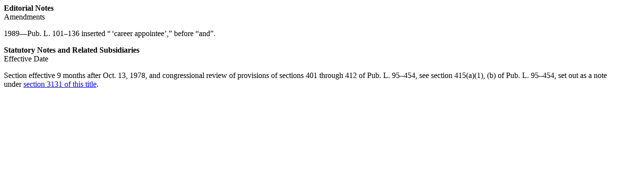

--- FILE ---
content_type: text/html; charset=UTF-8
request_url: https://old.govregs.com/uscode/5/5381/notes
body_size: 304
content:

<div class="section"><div class="note" id="ide383b110-0974-11f0-af24-dd8d6c89485f" role="crossHeading" style="-uslm-lc:I74" topic="editorialNotes"><div class="centered heading content_section_title"><b>Editorial Notes</b></div></div><div class="note" id="ide383b111-0974-11f0-af24-dd8d6c89485f" style="-uslm-lc:I74" topic="amendments"><div class="centered smallCaps heading">Amendments</div><p class="indent0" style="-uslm-lc:I21">1989&#8212;<ref href="/us/pl/101/136">Pub. L. 101&#8211;136</ref> inserted &#8220;&#8239;&#8216;career appointee&#8217;,&#8221; before &#8220;and&#8221;.</p></div><div class="note" id="ide383b112-0974-11f0-af24-dd8d6c89485f" role="crossHeading" style="-uslm-lc:I74" topic="statutoryNotes"><div class="centered heading"><b>Statutory Notes and Related Subsidiaries</b></div></div><div class="note" id="ide383b113-0974-11f0-af24-dd8d6c89485f" style="-uslm-lc:I74" topic="effectiveDate"><div class="centered smallCaps heading">Effective Date</div><p class="indent0" style="-uslm-lc:I21">Section effective 9 months after <date date="1978-10-13">Oct. 13, 1978</date>, and congressional review of provisions of sections 401 through 412 of <ref href="/us/pl/95/454">Pub. L. 95&#8211;454</ref>, see section 415(a)(1), (b) of <ref href="/us/pl/95/454">Pub. L. 95&#8211;454</ref>, set out as a note under <a href="/uscode/5/3131">section 3131 of this title</a>.</p></div></div>
